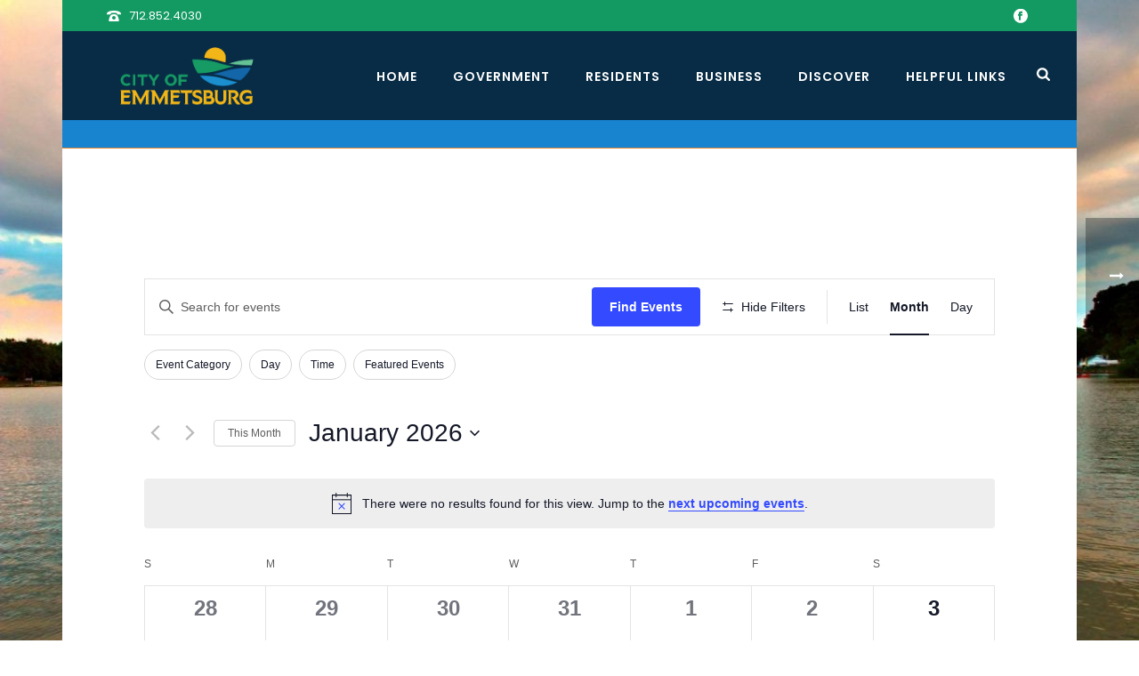

--- FILE ---
content_type: text/plain
request_url: https://www.google-analytics.com/j/collect?v=1&_v=j102&a=673206019&t=pageview&_s=1&dl=https%3A%2F%2Femmetsburg.com%2Forganizer%2Femmetsburg-public-library%2F&ul=en-us%40posix&dt=Emmetsburg%20Public%20Library%20-%20City%20of%20Emmetsburg%2C%20Iowa&sr=1280x720&vp=1280x720&_u=IEBAAEABAAAAACAAI~&jid=1853082413&gjid=997132794&cid=2009047349.1767612384&tid=UA-80160220-1&_gid=1592324067.1767612384&_r=1&_slc=1&z=138634887
body_size: -450
content:
2,cG-4KH11M2660